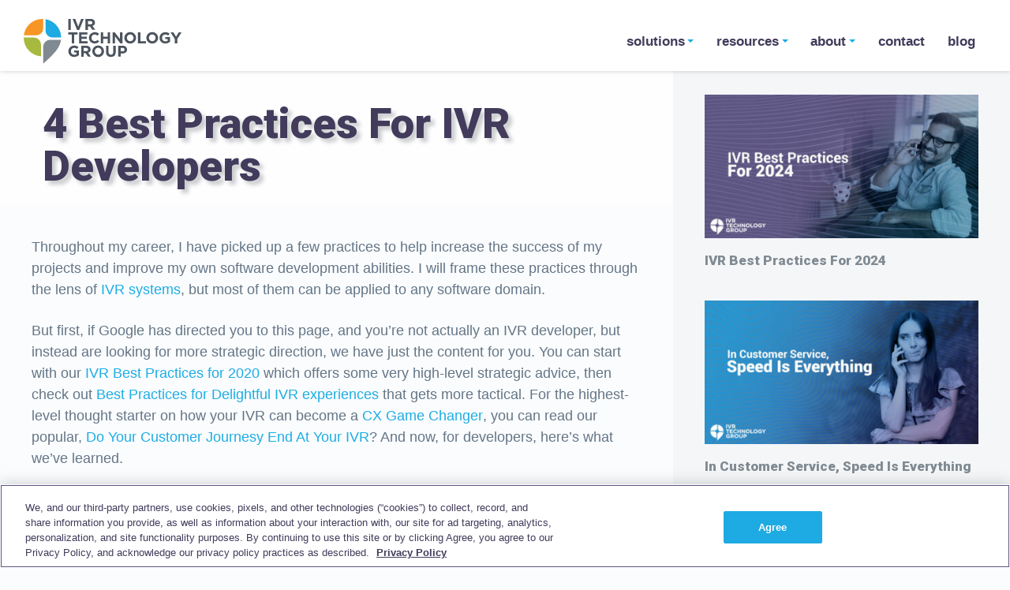

--- FILE ---
content_type: text/html; charset=UTF-8
request_url: https://www.ivrtechgroup.com/ivr/best-practices-ivr-developers
body_size: 10791
content:
<!DOCTYPE html><html lang="en-US"><head ><meta charset="UTF-8" /><meta name="description" content="When initially designing a project it is generally easier to think about the normal interactions or flows through a system. For example, a user calls into an IVR to check their account balance and pay any outstanding bills..." /><meta name="viewport" content="width=device-width, initial-scale=1" /><link media="all" href="https://www.ivrtechgroup.com/wp-content/cache/autoptimize/1/css/autoptimize_8f6b1e87221c4d82f1a1caf2bd6f78ef.css" rel="stylesheet"><title>4 Best Practices For IVR Developers</title><meta name='robots' content='max-image-preview:large' /><link rel='dns-prefetch' href='//fonts.googleapis.com' /><link href='http://www.googletagmanager.com' rel='preconnect' /><link href='https://fonts.googleapis.com' rel='preconnect' /><link rel="alternate" type="application/rss+xml" title="IVR Technology Group &raquo; Feed" href="https://www.ivrtechgroup.com/feed" /><link rel="alternate" type="application/rss+xml" title="IVR Technology Group &raquo; Comments Feed" href="https://www.ivrtechgroup.com/comments/feed" /><link rel="canonical" href="https://www.ivrtechgroup.com/ivr/best-practices-ivr-developers" /><meta property="og:title" content="4 Best Practices For IVR Developers" /><meta property="og:type" content="article" /><meta property="og:description" content="When initially designing a project it is generally easier to think about the normal interactions or flows through a system. For example, a user calls into an IVR to check their account balance and pay any outstanding bills..." /><meta property="og:url" content="https://www.ivrtechgroup.com/ivr/best-practices-ivr-developers/" /><meta property="og:image" content="https://www.ivrtechgroup.com/wp-content/uploads/2018/11/IVR-Dev.jpg" /><meta property="og:image:width" content="900" /><meta property="og:image:height" content="600" /><style id='safe-svg-svg-icon-style-inline-css' type='text/css'>.safe-svg-cover{text-align:center}.safe-svg-cover .safe-svg-inside{display:inline-block;max-width:100%}.safe-svg-cover svg{height:100%;max-height:100%;max-width:100%;width:100%}</style><link rel='stylesheet' id='google-font-roboto-css' href='//fonts.googleapis.com/css?family=Roboto%3A900&#038;ver=1.0.6' type='text/css' media='all' /><style id='business-pro-theme-inline-css' type='text/css'>.page-header:before,.front-page-4:before,.before-footer:before{background-color:rgba(129,215,66,0.53)}.wp-custom-logo .title-area{max-width:200px}</style> <script type='text/javascript' id='handl-utm-grabber-js-extra'>var handl_utm = [];
var handl_utm_all_params = ["utm_source","utm_medium","utm_term","utm_content","utm_campaign","first_utm_source","first_utm_medium","first_utm_term","first_utm_content","first_utm_campaign","fbclid","msclkid","gclid","handl_original_ref","handl_landing_page","handl_ip","handl_ref","handl_url","handl_ref_domain","handl_url_base","gaclientid","organic_source","organic_source_str","user_agent","traffic_source","first_traffic_source","handlID"];
var handl_utm_cookie_duration = ["45","1"];
var handl_utm_append_params = ["utm_source","utm_medium","utm_term","utm_content","utm_campaign","gclid"];
var handl_utm_first_touch_params = ["utm_source","utm_medium","utm_term","utm_content","utm_campaign"];
var handl_utm_predefined = [];</script> <link rel="https://api.w.org/" href="https://www.ivrtechgroup.com/wp-json/" /><link rel="alternate" type="application/json" href="https://www.ivrtechgroup.com/wp-json/wp/v2/posts/119631" /><link rel="EditURI" type="application/rsd+xml" title="RSD" href="https://www.ivrtechgroup.com/xmlrpc.php?rsd" /><link rel="alternate" type="application/json+oembed" href="https://www.ivrtechgroup.com/wp-json/oembed/1.0/embed?url=https%3A%2F%2Fwww.ivrtechgroup.com%2Fivr%2Fbest-practices-ivr-developers" /><link rel="alternate" type="text/xml+oembed" href="https://www.ivrtechgroup.com/wp-json/oembed/1.0/embed?url=https%3A%2F%2Fwww.ivrtechgroup.com%2Fivr%2Fbest-practices-ivr-developers&#038;format=xml" /><style>[class^="fieldset-handl_"]{display: none}</style><link rel="pingback" href="https://www.ivrtechgroup.com/xmlrpc.php" />  <script src="https://cdn.cookielaw.org/scripttemplates/otSDKStub.js"  type="text/javascript" charset="UTF-8" data-domain-script="7fbb76bd-1347-4564-9597-3ea8f434a68e" ></script> <script type="text/javascript">function OptanonWrapper() { }</script> 
 <script>(function(w,d,s,l,i){w[l]=w[l]||[];w[l].push({'gtm.start':
new Date().getTime(),event:'gtm.js'});var f=d.getElementsByTagName(s)[0],
j=d.createElement(s),dl=l!='dataLayer'?'&l='+l:'';j.setAttributeNode(d.createAttribute('data-ot-ignore'));
j.setAttribute('class','optanon-category-C0001'); j.async=true;j.src=
'https://www.googletagmanager.com/gtm.js?id='+i+dl;f.parentNode.insertBefore(j,f);
})(window,document,'script','dataLayer','GTM-N4MSTZR');</script> <style>.resnav .sub-menu {
        min-width: 38rem;
        max-width: 55rem;
    }
.popper { width: 100%; background: rgba(85,76,117,0.9); }
.popper a { color: #FFFFFF;  font-weight: 900; font-family: roboto;}
.popper a:hover { color: #f79525; }
.boxzilla { padding: 0px !important; width: 100% !important; background: none!important;}
.sub-menu a { color: #423b5b!important; }
.menu-item a { color: #423b5b!important; font-weight: 900!important; }
.site-header>.wrap:after, footer:after { background: none;}
.site-footer {  background-color: #423B5D!important; }
.post-template-default .site-container .site-inner .content-sidebar-wrap { margin-left: auto; margin-right: auto; max-width: 1280px;}
.post-template-default .site-container .site-inner .content-sidebar-wrap .sidebar {display: block; background-color: #f4f6f8; }
.post-template-default .site-container .site-inner .content-sidebar-wrap .sidebar .entry-title a { font-size: 0.9em; font-weight: bold; color: #808a92;}
.entry-title a:hover:before { content: "";}
.entry-title a:hover:after { content: "";}
.post-template-default .site-container .site-inner .content-sidebar-wrap .content {margin-left: auto; margin-right: auto;}
.post-template-default .site-container .site-inner .content-sidebar-wrap .content .singular-featured-image.ivr_blog { max-height: 440px; }

a.vc_gitem-link:hover{color: #000000; text-decoration: underline;}
.vc_gitem-zone-mini{background-color: #fafcfe;}
.grecaptcha-badge { display: none !important; }
@media (min-width: 900px) {
.blog-home { width: 25% !important; margin: 1vh 0 1vh 0 !important;}
.blog-home .entry-title a { font-size: 1.2em !important; color: #423b5b;}
.blog .entry-content p {font-size: 0.85em !important; line-height: 1.2em;}
}
.vc_grid.vc_row .vc_grid-item { display: block; float: left; }
.custom-logo, .custom-logo-lazyloaded { width: 200px; }
.vc_gitem-animated-block .vc-gitem-zone-height-mode-auto {
    height: 100px;
    min-height: 100px;
}
.entry-content ul {
    margin-bottom: 25px;
}
.ivr_blog h1 {width: 100%; padding: 7vh 1em 3vh 1em; margin: 0 !important; font-size: 3em; color: #423b5b; line-height: 1em; text-shadow: 5px 5px 5px #caccce, -5px -5px 5px #ffffff; position: relative;}

@media (max-width: 768px){
#brpromo { display: none; }
.post-template-default .site-container .site-inner .content-sidebar-wrap .content .singular-featured-image.ivr_blog { min-height: 20vh !important; max-height: 40vh !important; }
.type-post { margin: 25px 5px 0px 5px; }
.post-template-default .site-container .site-inner .content-sidebar-wrap .sidebar {display: none; }
.ivr_blog h1 { padding: 5vh 1em 2vh 1em; font-size: 2em; }
}
@media (min-width: 768px){
.vc_col-sm-3 { width: 24%; }
}
.vc_btn3:hover { color: #ffffff !important; }
.wpb_content_element .vc_gitem-zone-mini { max-height: 68px; overflow: hidden; margin-bottom: 20px;}
.blog_home {width: 100% !important;}
@media (max-width: 768px) {
.sub-menu-toggle { display: none;}
    .sub-menu { display: block; margin: 0; padding: 0 0 .25rem 0;}
    .menu-item { padding: .4em 0 .4em 0;}
    .menu-item a { padding: .2em 0 .4em 0;;}
    .sub-menu li:first-of-type {margin: 0; }
    .sub-menu a, .sub-menu li:first-of-type a { padding: 0;}
    .footer-widgets .widget-area { margin: 0 auto 7rem; }
    .footer-widgets-2, .footer-widgets-3 { width: 48%; float: left; }
}</style><meta name="generator" content="Powered by WPBakery Page Builder - drag and drop page builder for WordPress."/><link rel="icon" href="https://www.ivrtechgroup.com/wp-content/uploads/2020/06/cropped-ivr-icon-512-32x32.png" sizes="32x32" /><link rel="icon" href="https://www.ivrtechgroup.com/wp-content/uploads/2020/06/cropped-ivr-icon-512-192x192.png" sizes="192x192" /><link rel="apple-touch-icon" href="https://www.ivrtechgroup.com/wp-content/uploads/2020/06/cropped-ivr-icon-512-180x180.png" /><meta name="msapplication-TileImage" content="https://www.ivrtechgroup.com/wp-content/uploads/2020/06/cropped-ivr-icon-512-270x270.png" /> <noscript><style>.wpb_animate_when_almost_visible { opacity: 1; }</style></noscript></head><body class="post-template-default single single-post postid-119631 single-format-standard wp-custom-logo custom-header header-full-width content-sidebar genesis-breadcrumbs-hidden genesis-footer-widgets-visible no-js wpb-js-composer js-comp-ver-6.9.0 vc_responsive custom-single" itemscope itemtype="https://schema.org/WebPage"> <script>//
	(function(){
		var c = document.body.classList;
		c.remove( 'no-js' );
		c.add( 'js' );
	})();
	//</script>  <noscript><iframe src="https://www.googletagmanager.com/ns.html?id=GTM-N4MSTZR"
height="0" width="0" style="display:none;visibility:hidden"></iframe></noscript><div class="site-container"><ul class="genesis-skip-link"><li><a href="#genesis-nav-primary" class="screen-reader-shortcut"> Skip to primary navigation</a></li><li><a href="#genesis-content" class="screen-reader-shortcut"> Skip to main content</a></li><li><a href="#genesis-sidebar-primary" class="screen-reader-shortcut"> Skip to primary sidebar</a></li><li><a href="#genesis-footer-widgets" class="screen-reader-shortcut"> Skip to footer</a></li></ul><header class="site-header fixed" itemscope itemtype="https://schema.org/WPHeader"><div class="wrap"><div class="title-area"><a href="https://www.ivrtechgroup.com/" class="custom-logo-link" rel="home"><noscript><img width="144" height="41" src="https://www.ivrtechgroup.com/wp-content/uploads/2020/06/IVR-logo-2020-horiz.svg" class="custom-logo" alt="IVR Technology Group" decoding="async" /></noscript><img width="144" height="41" src='data:image/svg+xml,%3Csvg%20xmlns=%22http://www.w3.org/2000/svg%22%20viewBox=%220%200%20144%2041%22%3E%3C/svg%3E' data-src="https://www.ivrtechgroup.com/wp-content/uploads/2020/06/IVR-logo-2020-horiz.svg" class="lazyload custom-logo" alt="IVR Technology Group" decoding="async" /></a><p class="site-title" itemprop="headline"><a href="https://www.ivrtechgroup.com/">IVR Technology Group</a></p></div><nav class="nav-primary" aria-label="Main" itemscope itemtype="https://schema.org/SiteNavigationElement" id="genesis-nav-primary"><div class="wrap"><ul id="menu-new-2017" class="menu genesis-nav-menu menu-primary js-superfish"><li id="menu-item-119806" class="productsnav menu-item menu-item-type-custom menu-item-object-custom menu-item-has-children menu-item-119806"><a href="#" itemprop="url"><span itemprop="name">solutions</span></a><ul class="sub-menu"><li id="menu-item-122030" class="menu-item menu-item-type-post_type menu-item-object-page menu-item-122030"><a href="https://www.ivrtechgroup.com/voice-surveys" itemprop="url"><span itemprop="name"><b>Voice Surveys:</b><br><span class="subsub">Real-time customer feedback</span></span></a></li><li id="menu-item-121320" class="menu-item menu-item-type-post_type menu-item-object-page menu-item-121320"><a href="https://www.ivrtechgroup.com/ivr-payments" itemprop="url"><span itemprop="name"><b>Payments:</b><br><span class="subsub">Automated payments by phone &#038; text</span></span></a></li><li id="menu-item-121321" class="menu-item menu-item-type-post_type menu-item-object-page menu-item-121321"><a href="https://www.ivrtechgroup.com/outbound-voice-text" itemprop="url"><span itemprop="name"><b>Outbound:</b><br><span class="subsub">Omnichannel outbound campaigns</span></span></a></li><li id="menu-item-122013" class="menu-item menu-item-type-post_type menu-item-object-page menu-item-122013"><a href="https://www.ivrtechgroup.com/engagement-automation" itemprop="url"><span itemprop="name"><b>Self-Service:</b><br><span class="subsub">Customer Engagement Automation</span></span></a></li></ul></li><li id="menu-item-122014" class="resnav menu-item menu-item-type-custom menu-item-object-custom menu-item-has-children menu-item-122014"><a href="#" itemprop="url"><span itemprop="name">resources</span></a><ul class="sub-menu"><li id="menu-item-122273" class="menu-item menu-item-type-custom menu-item-object-custom menu-item-122273"><a href="https://www.ivrtechgroup.com/voice-surveys/voice-surveys-webinar" itemprop="url"><span itemprop="name"><b>Webinar Replay</b><br><span class="subsub">Customer Feedback Maturity Model</span></span></a></li><li id="menu-item-122243" class="menu-item menu-item-type-custom menu-item-object-custom menu-item-122243"><a href="https://www.ivrtechgroup.com/voice-surveys/customer-feedback-guidebook" itemprop="url"><span itemprop="name"><b>Guidebook</b><br><span class="subsub">Customer Feedback Maturity Model</span></span></a></li><li id="menu-item-122015" class="menu-item menu-item-type-post_type menu-item-object-page menu-item-122015"><a href="https://www.ivrtechgroup.com/voice-surveys/ebook-automated-voice-surveys-by-phone" itemprop="url"><span itemprop="name"><b>eBook</b><br><span class="subsub">Automated Voice Surveys</span></span></a></li><li id="menu-item-122141" class="menu-item menu-item-type-custom menu-item-object-custom menu-item-122141"><a href="https://www.ivrtechgroup.com/ivr-payments/ebook" itemprop="url"><span itemprop="name"><b>eBook</b><br><span class="subsub">Automated Payments by Phone</span></span></a></li></ul></li><li id="menu-item-118531" class="menu-item menu-item-type-post_type menu-item-object-page menu-item-has-children menu-item-118531"><a href="https://www.ivrtechgroup.com/about_us_deliver_wow" itemprop="url"><span itemprop="name">about</span></a><ul class="sub-menu"><li id="menu-item-119424" class="menu-item menu-item-type-post_type menu-item-object-page menu-item-119424"><a href="https://www.ivrtechgroup.com/about_us_deliver_wow" itemprop="url"><span itemprop="name">About Us</span></a></li><li id="menu-item-118593" class="menu-item menu-item-type-post_type menu-item-object-page menu-item-118593"><a href="https://www.ivrtechgroup.com/managed-cpaas/security-tokenization-redaction" itemprop="url"><span itemprop="name">Security First</span></a></li><li id="menu-item-119519" class="menu-item menu-item-type-post_type menu-item-object-page menu-item-119519"><a href="https://www.ivrtechgroup.com/about_us_deliver_wow/careers" itemprop="url"><span itemprop="name">Careers</span></a></li><li id="menu-item-118533" class="menu-item menu-item-type-post_type menu-item-object-page menu-item-118533"><a href="https://www.ivrtechgroup.com/about_us_deliver_wow/our-valued-partners" itemprop="url"><span itemprop="name">Our Valued Partners</span></a></li></ul></li><li id="menu-item-119303" class="menu-item menu-item-type-custom menu-item-object-custom menu-item-119303"><a href="/about_us_deliver_wow#contactform" itemprop="url"><span itemprop="name">contact</span></a></li><li id="menu-item-117338" class="menu-item menu-item-type-post_type menu-item-object-page current_page_parent menu-item-117338"><a href="https://www.ivrtechgroup.com/blog" itemprop="url"><span itemprop="name">blog</span></a></li></ul></div></nav></div></header><div class="site-inner"><div class="content-sidebar-wrap"><main class="content" id="genesis-content"><div class="ivr_blog" style = "position: relative;"><h1>4 Best Practices For IVR Developers</h1></div><article class="post-119631 post type-post status-publish format-standard has-post-thumbnail category-ivr tag-ivr-best-practices tag-ivr-developer entry" aria-label="4 Best Practices For IVR Developers" itemref="genesis-content" itemscope itemtype="https://schema.org/CreativeWork"><div class="entry-content" itemprop="text"><p>Throughout my career, I have picked up a few practices to help increase the success of my projects and improve my own software development abilities. I will frame these practices through the lens of <a href="https://www.ivrtechgroup.com/ivr-systems">IVR systems</a>, but most of them can be applied to any software domain.</p><p>But first, if Google has directed you to this page, and you&#8217;re not actually an IVR developer, but instead are looking for more strategic direction, we have just the content for you. You can start with our <a href="https://www.ivrtechgroup.com/ivr/ivr-best-practices-for-2020">IVR Best Practices for 2020</a> which offers some very high-level strategic advice, then check out <a href="https://www.ivrtechgroup.com/ivr/8-best-practices-deliver-delightful-ivr-experiences">Best Practices for Delightful IVR experiences</a> that gets more tactical. For the highest-level thought starter on how your IVR can become a <a href="https://www.ivrtechgroup.com/interactive-voice-response">CX Game Changer</a>, you can read our popular, <a href="https://www.ivrtechgroup.com/ivr/customer-journeys">Do Your Customer Journesy End At Your IVR</a>? And now, for developers, here&#8217;s what we&#8217;ve learned.</p><h3>1. Understand the Problem</h3><p>Every software project is attempting to solve a problem or address a need. If you are lucky, the problem will be something you are intimately familiar with and you will be able to pull in your own experiences. More commonly, a client will bring a project to you which you are unfamiliar with. In order to properly come up with a solution, you will need to understand what the underlying problem is. If you do not take the time to figure this out, you may find that the solution you create does not completely solve the problem or makes it worse. Spending a little extra time upfront to really understand the issue can go a long way to ensuring your project is a success.</p><h3>2. Plan Test Cases and User Interaction Up Front</h3><p>A software project, at a high level, is a collection of user interactions. A user could be someone calling on their phone to pay a bill, it could be someone on a computer looking up cat pictures, or it could be an automated server process connecting to an API to request how many widgets are left in stock. Regardless of the number of abstractions, a person is involved and cares about solving a problem.</p><p>When initially designing a project it is generally easier to think about the normal interactions or flows through a system. For example, a user calls into an IVR to check their account balance and pay any outstanding bills. Generally, it is harder to come up with exceptional cases outside of the normal flow. This form of thinking is usually more “What if…” based. What if the API is down? What if the caller’s credit card is denied? What if, instead of saying their account number, the caller starts singing Rick Astley&#8217;s Never Gonna Give You Up?</p><p>Once you have thought of all the normal and exceptional flows through your project, you can then write up the test cases that you plan to support. This step will give you a lot more confidence that you are building your solution correctly and provides a nice reference when you are ready to actually test out your implementation.</p><p>If you wait too long or do not plan your test cases at all, you are at risk of missing something important. Finding missing use cases that you need to support later will cause disruptions based on when the issue is discovered. In the best case, you will find the issue early in development and will be able to fix it without major rewrites. On the other end of the spectrum, you may never find the issue yourself and are instead woken up at 2 in the morning when the client finds it for you.</p><p>Planning test cases upfront, or at all, also makes it easier to implement automated testing. While they are not required for a project to succeed, you may find that having automated tests gives you peace of mind that your implementation works while you are developing it and later when you inevitability modify it.</p><h3>3. Implement in Short Iterations</h3><p>Software projects, regardless of size and complexity, can benefit from planning and scheduling work in short iterations. If you subscribe to generally accepted agile methodology practices, these iterations should be no longer than one or two weeks long. Short iterations allow you to quickly get feedback on your implementation by allowing clients or testers to play around with functionality as it is added. For example, if you are building a payment IVR, you may first want to build the functionality that looks up a caller by their account number. Once you have that functionality, you can show it to your client. From here, the client may say that they imagined something different and ask for changes. Changing requirements is, unfortunately, an inevitable part of all software projects, but you can reduce the disruption it causes if you can quickly find out when your mental model of the solution does not match your client’s.</p><p>When developing software, you will sometimes find that a customer is unable to fully articulate the problem they are trying to solve. Ideally, this will be straightened out before development starts. However, sometimes it can be helpful to create a quick and small prototype. The customer may not be able to describe the correct solution, but they may find it easier to point to something that is incorrect. Iterating quickly on this prototype can make it easier to nail down the actual requirements, and if you are lucky, you may be able to use the prototype as a starting point.</p><p>Projects that involve more than one person also greatly benefit from short iterations. These iterations allow you to integrate the codebases more frequently. The longer you wait to integrate diverging codebases, the more difficult and error-prone it becomes.</p><p>Outside of the actual implementation of the project, short iterations can help with planning and scheduling. They force you to break your software up into smaller chunks that can fit within the calendar time you have chosen. This process has the added benefit of making a large and complex project feel more manageable. If you have an IVR that needs to be able to take payments, activate accounts, and handle general customer support, you may find that breaking the project into smaller pieces makes it less daunting.</p><h3>4. Never Stop Learning</h3><p>Software development is a continually evolving field. Languages, programming paradigms, and frameworks quickly go in and out of style as developers look for better abstractions and more elegant designs. One of the most useful things you can do to improve yourself as a developer is to observe what others are creating. You do not have to and probably should not use new bleeding edge software for anything mission-critical. Instead, you should be looking to figure out what the developer’s goal is and how they go about achieving it. With this information, you can pull out the pieces that you find useful. You will also run into plenty of cases where you disagree with how a developer goes about their implementation or even the goal they are trying to achieve. This is still valuable information you can use and will shape how you go about solving your own problems.</p><p>These are just a few general practices I use to make myself a better developer. Take the pieces that you agree with, expand on them, and go out and build something great!</p><h2>Compass Automation Platform</h2><p>Drag and drop <a class="ivr_link" href="/managed-cpaas">IVR</a> builder inside a <a href="https://www.ivrtechgroup.com/managed-cpaas">Managed CPaaS</a> platform.</p></div><footer class="entry-footer"><p class="entry-meta"><span class="entry-categories"><noscript><img width='20' height='20' src='https://www.ivrtechgroup.com/wp-content/themes/ivrtech/assets/images/cats.svg'></noscript><img class="lazyload" width='20' height='20' src='data:image/svg+xml,%3Csvg%20xmlns=%22http://www.w3.org/2000/svg%22%20viewBox=%220%200%2020%2020%22%3E%3C/svg%3E' data-src='https://www.ivrtechgroup.com/wp-content/themes/ivrtech/assets/images/cats.svg'><a href="https://www.ivrtechgroup.com/category/ivr" rel="category tag">IVR and Automation</a></span> <span class="entry-tags"><noscript><img width='20' height='20' src='https://www.ivrtechgroup.com/wp-content/themes/ivrtech/assets/images/tags.svg'></noscript><img class="lazyload" width='20' height='20' src='data:image/svg+xml,%3Csvg%20xmlns=%22http://www.w3.org/2000/svg%22%20viewBox=%220%200%2020%2020%22%3E%3C/svg%3E' data-src='https://www.ivrtechgroup.com/wp-content/themes/ivrtech/assets/images/tags.svg'><a href="https://www.ivrtechgroup.com/tag/ivr-best-practices" rel="tag">IVR Best Practices</a>,&nbsp; <a href="https://www.ivrtechgroup.com/tag/ivr-developer" rel="tag">ivr developer</a></span></p></footer></article></main><aside class="sidebar sidebar-primary widget-area" role="complementary" aria-label="Primary Sidebar" itemscope itemtype="https://schema.org/WPSideBar" id="genesis-sidebar-primary"><h2 class="genesis-sidebar-title screen-reader-text">Primary Sidebar</h2><section id="featured-post-2" class="widget featured-content featuredpost"><div class="widget-wrap"><article class="post-120139 post type-post status-publish format-standard has-post-thumbnail category-ivr entry" aria-label="IVR Best Practices For 2024" itemref="genesis-content"><a href="https://www.ivrtechgroup.com/ivr/ivr-best-practices-for-2020" class="aligncenter" aria-hidden="true" tabindex="-1"><noscript><img width="400" height="210" src="https://www.ivrtechgroup.com/wp-content/uploads/2023/11/LI-blog-automation-best2024-400x210.jpg" class="entry-image attachment-post" alt="" decoding="async" itemprop="image" srcset="https://www.ivrtechgroup.com/wp-content/uploads/2023/11/LI-blog-automation-best2024-400x210.jpg 400w, https://www.ivrtechgroup.com/wp-content/uploads/2023/11/LI-blog-automation-best2024-768x403.jpg 768w, https://www.ivrtechgroup.com/wp-content/uploads/2023/11/LI-blog-automation-best2024.jpg 1200w" sizes="(max-width: 400px) 100vw, 400px" /></noscript><img width="400" height="210" src='data:image/svg+xml,%3Csvg%20xmlns=%22http://www.w3.org/2000/svg%22%20viewBox=%220%200%20400%20210%22%3E%3C/svg%3E' data-src="https://www.ivrtechgroup.com/wp-content/uploads/2023/11/LI-blog-automation-best2024-400x210.jpg" class="lazyload entry-image attachment-post" alt="" decoding="async" itemprop="image" data-srcset="https://www.ivrtechgroup.com/wp-content/uploads/2023/11/LI-blog-automation-best2024-400x210.jpg 400w, https://www.ivrtechgroup.com/wp-content/uploads/2023/11/LI-blog-automation-best2024-768x403.jpg 768w, https://www.ivrtechgroup.com/wp-content/uploads/2023/11/LI-blog-automation-best2024.jpg 1200w" data-sizes="(max-width: 400px) 100vw, 400px" /></a><header class="entry-header"><h4 class="entry-title" itemprop="headline"><a href="https://www.ivrtechgroup.com/ivr/ivr-best-practices-for-2020">IVR Best Practices For 2024</a></h4></header></article><article class="post-122137 post type-post status-publish format-standard has-post-thumbnail category-surveys entry" aria-label="In Customer Service, Speed Is Everything" itemref="genesis-content"><a href="https://www.ivrtechgroup.com/surveys/speed-is-everything" class="aligncenter" aria-hidden="true" tabindex="-1"><noscript><img width="400" height="210" src="https://www.ivrtechgroup.com/wp-content/uploads/2023/04/LI-blog-surveys-speed-400x210.jpg" class="entry-image attachment-post" alt="" decoding="async" itemprop="image" srcset="https://www.ivrtechgroup.com/wp-content/uploads/2023/04/LI-blog-surveys-speed-400x210.jpg 400w, https://www.ivrtechgroup.com/wp-content/uploads/2023/04/LI-blog-surveys-speed-768x403.jpg 768w, https://www.ivrtechgroup.com/wp-content/uploads/2023/04/LI-blog-surveys-speed.jpg 1200w" sizes="(max-width: 400px) 100vw, 400px" /></noscript><img width="400" height="210" src='data:image/svg+xml,%3Csvg%20xmlns=%22http://www.w3.org/2000/svg%22%20viewBox=%220%200%20400%20210%22%3E%3C/svg%3E' data-src="https://www.ivrtechgroup.com/wp-content/uploads/2023/04/LI-blog-surveys-speed-400x210.jpg" class="lazyload entry-image attachment-post" alt="" decoding="async" itemprop="image" data-srcset="https://www.ivrtechgroup.com/wp-content/uploads/2023/04/LI-blog-surveys-speed-400x210.jpg 400w, https://www.ivrtechgroup.com/wp-content/uploads/2023/04/LI-blog-surveys-speed-768x403.jpg 768w, https://www.ivrtechgroup.com/wp-content/uploads/2023/04/LI-blog-surveys-speed.jpg 1200w" data-sizes="(max-width: 400px) 100vw, 400px" /></a><header class="entry-header"><h4 class="entry-title" itemprop="headline"><a href="https://www.ivrtechgroup.com/surveys/speed-is-everything">In Customer Service, Speed Is Everything</a></h4></header></article><article class="post-121711 post type-post status-publish format-standard has-post-thumbnail category-ivr entry" aria-label="Demystifying Conversational AI For Customer Self-Service" itemref="genesis-content"><a href="https://www.ivrtechgroup.com/ivr/demystifying-conversational-ai" class="aligncenter" aria-hidden="true" tabindex="-1"><noscript><img width="400" height="210" src="https://www.ivrtechgroup.com/wp-content/uploads/2021/11/LI-blog-automation-conv-ai-400x210.jpg" class="entry-image attachment-post" alt="" decoding="async" itemprop="image" srcset="https://www.ivrtechgroup.com/wp-content/uploads/2021/11/LI-blog-automation-conv-ai-400x210.jpg 400w, https://www.ivrtechgroup.com/wp-content/uploads/2021/11/LI-blog-automation-conv-ai-768x403.jpg 768w, https://www.ivrtechgroup.com/wp-content/uploads/2021/11/LI-blog-automation-conv-ai.jpg 1200w" sizes="(max-width: 400px) 100vw, 400px" /></noscript><img width="400" height="210" src='data:image/svg+xml,%3Csvg%20xmlns=%22http://www.w3.org/2000/svg%22%20viewBox=%220%200%20400%20210%22%3E%3C/svg%3E' data-src="https://www.ivrtechgroup.com/wp-content/uploads/2021/11/LI-blog-automation-conv-ai-400x210.jpg" class="lazyload entry-image attachment-post" alt="" decoding="async" itemprop="image" data-srcset="https://www.ivrtechgroup.com/wp-content/uploads/2021/11/LI-blog-automation-conv-ai-400x210.jpg 400w, https://www.ivrtechgroup.com/wp-content/uploads/2021/11/LI-blog-automation-conv-ai-768x403.jpg 768w, https://www.ivrtechgroup.com/wp-content/uploads/2021/11/LI-blog-automation-conv-ai.jpg 1200w" data-sizes="(max-width: 400px) 100vw, 400px" /></a><header class="entry-header"><h4 class="entry-title" itemprop="headline"><a href="https://www.ivrtechgroup.com/ivr/demystifying-conversational-ai">Demystifying Conversational AI For Customer Self-Service</a></h4></header></article><article class="post-121782 post type-post status-publish format-standard has-post-thumbnail category-ivr entry" aria-label="The Impact Of Self-Service IVR On Contact Centers" itemref="genesis-content"><a href="https://www.ivrtechgroup.com/ivr/the-impact-of-self-service-ivr" class="aligncenter" aria-hidden="true" tabindex="-1"><noscript><img width="400" height="210" src="https://www.ivrtechgroup.com/wp-content/uploads/2023/01/LI-blog-automation-impact-400x210.jpg" class="entry-image attachment-post" alt="" decoding="async" itemprop="image" srcset="https://www.ivrtechgroup.com/wp-content/uploads/2023/01/LI-blog-automation-impact-400x210.jpg 400w, https://www.ivrtechgroup.com/wp-content/uploads/2023/01/LI-blog-automation-impact-768x403.jpg 768w, https://www.ivrtechgroup.com/wp-content/uploads/2023/01/LI-blog-automation-impact.jpg 1200w" sizes="(max-width: 400px) 100vw, 400px" /></noscript><img width="400" height="210" src='data:image/svg+xml,%3Csvg%20xmlns=%22http://www.w3.org/2000/svg%22%20viewBox=%220%200%20400%20210%22%3E%3C/svg%3E' data-src="https://www.ivrtechgroup.com/wp-content/uploads/2023/01/LI-blog-automation-impact-400x210.jpg" class="lazyload entry-image attachment-post" alt="" decoding="async" itemprop="image" data-srcset="https://www.ivrtechgroup.com/wp-content/uploads/2023/01/LI-blog-automation-impact-400x210.jpg 400w, https://www.ivrtechgroup.com/wp-content/uploads/2023/01/LI-blog-automation-impact-768x403.jpg 768w, https://www.ivrtechgroup.com/wp-content/uploads/2023/01/LI-blog-automation-impact.jpg 1200w" data-sizes="(max-width: 400px) 100vw, 400px" /></a><header class="entry-header"><h4 class="entry-title" itemprop="headline"><a href="https://www.ivrtechgroup.com/ivr/the-impact-of-self-service-ivr">The Impact Of Self-Service IVR On Contact Centers</a></h4></header></article><article class="post-120672 post type-post status-publish format-standard has-post-thumbnail category-ivr tag-global entry" aria-label="What Customers Expect From Self-Service" itemref="genesis-content"><a href="https://www.ivrtechgroup.com/ivr/what-customers-expect-from-self-service" class="aligncenter" aria-hidden="true" tabindex="-1"><noscript><img width="400" height="210" src="https://www.ivrtechgroup.com/wp-content/uploads/2020/07/LI-blog-automation-onething-400x210.jpg" class="entry-image attachment-post" alt="" decoding="async" itemprop="image" srcset="https://www.ivrtechgroup.com/wp-content/uploads/2020/07/LI-blog-automation-onething-400x210.jpg 400w, https://www.ivrtechgroup.com/wp-content/uploads/2020/07/LI-blog-automation-onething-768x403.jpg 768w, https://www.ivrtechgroup.com/wp-content/uploads/2020/07/LI-blog-automation-onething.jpg 1200w" sizes="(max-width: 400px) 100vw, 400px" /></noscript><img width="400" height="210" src='data:image/svg+xml,%3Csvg%20xmlns=%22http://www.w3.org/2000/svg%22%20viewBox=%220%200%20400%20210%22%3E%3C/svg%3E' data-src="https://www.ivrtechgroup.com/wp-content/uploads/2020/07/LI-blog-automation-onething-400x210.jpg" class="lazyload entry-image attachment-post" alt="" decoding="async" itemprop="image" data-srcset="https://www.ivrtechgroup.com/wp-content/uploads/2020/07/LI-blog-automation-onething-400x210.jpg 400w, https://www.ivrtechgroup.com/wp-content/uploads/2020/07/LI-blog-automation-onething-768x403.jpg 768w, https://www.ivrtechgroup.com/wp-content/uploads/2020/07/LI-blog-automation-onething.jpg 1200w" data-sizes="(max-width: 400px) 100vw, 400px" /></a><header class="entry-header"><h4 class="entry-title" itemprop="headline"><a href="https://www.ivrtechgroup.com/ivr/what-customers-expect-from-self-service">What Customers Expect From Self-Service</a></h4></header></article></div></section></aside></div></div><footer class="site-footer" itemscope itemtype="https://schema.org/WPFooter"><div class="wrap"><div class="footer-widgets" id="genesis-footer-widgets"><h2 class="genesis-sidebar-title screen-reader-text">Footer</h2><div class="wrap"><div class="widget-area footer-widgets-1 footer-widget-area"><section id="custom_html-18" class="widget_text widget widget_custom_html"><div class="widget_text widget-wrap"><div class="textwidget custom-html-widget"><svg id="Layer_1" data-name="Layer 1" xmlns="http://www.w3.org/2000/svg" viewbox="0 0 144.01 41.26" style="display: block; width: 65%; margin-left: 20px;"><defs><style>.cls-l1{fill:#f79525 !important;}.cls-l2{fill:#a8b93f !important;}.cls-l3{fill:#1eaae2 !important;}.cls-l4{fill:#808a92 !important;}.cls-l5{fill:#fff !important;}</style></defs><path class="cls-l1" d="M17.9,1.43h-.74A16.87,16.87,0,0,0,10.5,2.77,17.2,17.2,0,0,0,5.07,6.48,17.46,17.46,0,0,0,.2,16.54H11.48a6.4,6.4,0,0,0,6.41-6.39Z" transform="translate(-0.07 -1.42)"/><path class="cls-l2" d="M.07,18.6v.1a17.16,17.16,0,0,0,1.35,6.72,17.38,17.38,0,0,0,3.65,5.5,17.17,17.17,0,0,0,5.43,3.7,16.8,16.8,0,0,0,5.34,1.31V25a6.41,6.41,0,0,0-6.41-6.4Z" transform="translate(-0.07 -1.42)"/><path class="cls-l3" d="M34.24,18.6A17.29,17.29,0,0,0,23.81,2.77,16.81,16.81,0,0,0,20,1.65l0,10.54a6.41,6.41,0,0,0,6.41,6.41Z" transform="translate(-0.07 -1.42)"/><path class="cls-l4" d="M17.9,42.67l1-.89A85.7,85.7,0,0,0,29.49,31.06a25.19,25.19,0,0,0,3.45-5.84,17.76,17.76,0,0,0,1.19-4.56H24.29a6.39,6.39,0,0,0-6.4,6.4Z" transform="translate(-0.07 -1.42)"/><path class="cls-l5" d="M43.91,15.84H40.82V13.79h8.4v2.05H46.14v8.09H43.91Z" transform="translate(-0.07 -1.42)"/><path class="cls-l5" d="M50.64,13.79h7.65v2H52.86v2.06h4.78v2H52.86v2.13h5.5v2H50.64Z" transform="translate(-0.07 -1.42)"/><path class="cls-l5" d="M59.61,18.89v0a5.45,5.45,0,0,1,9.28-3.68l-1.42,1.64a3.73,3.73,0,0,0-2.59-1.15,3,3,0,0,0-2.94,3.16v0A3,3,0,0,0,64.88,22a3.68,3.68,0,0,0,2.67-1.18L69,22.29a5.22,5.22,0,0,1-4.16,1.81A5.12,5.12,0,0,1,59.61,18.89Z" transform="translate(-0.07 -1.42)"/><path class="cls-l5" d="M70.46,13.79h2.23v4H76.8v-4H79V23.93H76.8V19.86H72.69v4.07H70.46Z" transform="translate(-0.07 -1.42)"/><path class="cls-l5" d="M81.18,13.79h2L88,20V13.79h2.21V23.93h-1.9l-4.91-6.45v6.45h-2.2Z" transform="translate(-0.07 -1.42)"/><path class="cls-l5" d="M91.88,18.89v0a5.39,5.39,0,0,1,10.78,0v0a5.25,5.25,0,0,1-5.41,5.24A5.19,5.19,0,0,1,91.88,18.89Zm8.45,0v0a3.09,3.09,0,0,0-3.08-3.19,3,3,0,0,0-3,3.16v0A3.08,3.08,0,0,0,97.28,22,3,3,0,0,0,100.33,18.89Z" transform="translate(-0.07 -1.42)"/><path class="cls-l5" d="M104.35,13.79h2.23V21.9h5.06v2h-7.29Z" transform="translate(-0.07 -1.42)"/><path class="cls-l5" d="M112,18.89v0a5.39,5.39,0,0,1,10.78,0v0a5.25,5.25,0,0,1-5.41,5.24A5.19,5.19,0,0,1,112,18.89Zm8.44,0v0a3.08,3.08,0,0,0-3.07-3.19,3,3,0,0,0-3,3.16v0A3.08,3.08,0,0,0,117.4,22,3,3,0,0,0,120.44,18.89Z" transform="translate(-0.07 -1.42)"/><path class="cls-l5" d="M124,18.89v0a5.21,5.21,0,0,1,5.32-5.25,5.61,5.61,0,0,1,4,1.39l-1.4,1.7a3.76,3.76,0,0,0-2.65-1,3,3,0,0,0-2.92,3.16v0a3,3,0,0,0,3.07,3.21,3.5,3.5,0,0,0,2.1-.61V20h-2.24V18.09h4.4v4.4a6.53,6.53,0,0,1-4.33,1.61A5.08,5.08,0,0,1,124,18.89Z" transform="translate(-0.07 -1.42)"/><path class="cls-l5" d="M138,19.93l-3.9-6.14h2.61l2.42,4.07,2.46-4.07h2.53l-3.89,6.1v4H138Z" transform="translate(-0.07 -1.42)"/><path class="cls-l5" d="M40.82,1.42h2.23V11.56H40.82Z" transform="translate(-0.07 -1.42)"/><path class="cls-l5" d="M44.72,1.42h2.46l2.65,7.14,2.65-7.14h2.41l-4.1,10.21h-2Z" transform="translate(-0.07 -1.42)"/><path class="cls-l5" d="M56.43,1.42h4.78a4.23,4.23,0,0,1,3,1,3.13,3.13,0,0,1,.89,2.32v0a3.17,3.17,0,0,1-2.23,3.15l2.55,3.62H62.77L60.53,8.31h-1.8v3.25h-2.3Zm4.63,4.92c1.12,0,1.76-.58,1.76-1.43v0c0-.95-.69-1.45-1.81-1.45H58.73V6.34Z" transform="translate(-0.07 -1.42)"/><path class="cls-l5" d="M40.82,31.26v0A5.21,5.21,0,0,1,46.14,26a5.56,5.56,0,0,1,4,1.39l-1.4,1.69a3.76,3.76,0,0,0-2.65-1,3,3,0,0,0-2.91,3.16v0a3,3,0,0,0,3.07,3.22,3.61,3.61,0,0,0,2.1-.61V32.39H46.08V30.46h4.4v4.41a6.57,6.57,0,0,1-4.33,1.6A5.07,5.07,0,0,1,40.82,31.26Z" transform="translate(-0.07 -1.42)"/><path class="cls-l5" d="M52.63,26.16h4.63a4,4,0,0,1,3,1,3.19,3.19,0,0,1,.87,2.32v0a3.16,3.16,0,0,1-2.18,3.14l2.48,3.62H58.78l-2.17-3.24H54.86V36.3H52.63Zm4.49,4.93c1.08,0,1.71-.58,1.71-1.44v0c0-.95-.67-1.45-1.76-1.45H54.86v2.92Z" transform="translate(-0.07 -1.42)"/><path class="cls-l5" d="M62.65,31.26v0a5.39,5.39,0,0,1,10.78,0v0a5.39,5.39,0,0,1-10.78,0Zm8.45,0v0A3.09,3.09,0,0,0,68,28a3,3,0,0,0-3,3.16v0a3.09,3.09,0,0,0,3.07,3.19A3,3,0,0,0,71.1,31.26Z" transform="translate(-0.07 -1.42)"/><path class="cls-l5" d="M75.25,32V26.16h2.23V31.9c0,1.65.83,2.5,2.19,2.5s2.19-.82,2.19-2.43V26.16h2.23v5.72c0,3.07-1.73,4.58-4.45,4.58S75.25,34.94,75.25,32Z" transform="translate(-0.07 -1.42)"/><path class="cls-l5" d="M86.36,26.16h4.15c2.41,0,3.88,1.44,3.88,3.51v0c0,2.34-1.83,3.56-4.1,3.56h-1.7v3H86.36Zm4,5.11a1.57,1.57,0,0,0,1.77-1.53v0c0-1-.7-1.54-1.81-1.54H88.59v3.1Z" transform="translate(-0.07 -1.42)"/></svg> <br><div style="margin: 5px 5px 5px 20px; float: left;"><a href="http://www.linkedin.com/company/ivr-technology-group" target="_blank" rel="noopener"><svg id="follow us on LinkedIn" data-name="follow us on LinkedIn" xmlns="http://www.w3.org/2000/svg" viewbox="0 0 496 496" style="width: 1.5em;"><path d="M256,8C119,8,8,119,8,256S119,504,256,504,504,393,504,256,393,8,256,8ZM174.38,405.84H113.06V208.43h61.32Zm-30.7-224.33c-19.6,0-35.5-16.24-35.5-35.84a35.51,35.51,0,1,1,71,0C179.19,165.27,163.29,181.51,143.68,181.51ZM403.92,405.84H342.67v-96.1c0-22.9-.46-52.27-31.87-52.27-31.88,0-36.76,24.88-36.76,50.62v97.75H212.79V208.43h58.8v26.93h.86c8.19-15.51,28.18-31.88,58-31.88,62,0,73.45,40.86,73.45,93.92Z" transform="translate(-8 -8)" style="fill: #c0c0c0"/></svg></a></div><div style="margin: 5px; float: left;"><a href='m&#97;i&#108;to&#58;sa&#37;6C&#37;&#54;5s&#64;ivr%&#55;&#52;&#101;chnolog%79&#46;%&#54;&#51;o&#109;'><svg id="email us" data-name="email us" xmlns="http://www.w3.org/2000/svg" viewbox="0 0 496 496" style="width: 1.5em;"><path d="M256,8C119,8,8,119,8,256S119,504,256,504,504,393,504,256,393,8,256,8ZM426,351a31.69,31.69,0,0,1-31.68,31.68H119.72A31.69,31.69,0,0,1,88,351V216.14a4,4,0,0,1,6.4-3.11c14.79,11.49,34.39,26.07,101.71,75,13.92,10.16,37.42,31.55,60.85,31.42,23.56.19,47.52-21.65,60.92-31.42,67.32-48.91,86.85-63.56,101.64-75a4,4,0,0,1,6.4,3.1Zm0-177.54A15.78,15.78,0,0,1,419.89,186c-20.2,15.84-26.86,21.39-114.45,85C294.36,279,272.31,298.5,257,298.24c-15.31.26-37.36-19.27-48.44-27.32C121,207.36,114.31,201.75,94.11,186A15.87,15.87,0,0,1,88,173.5V161a31.69,31.69,0,0,1,31.68-31.68H394.28A31.69,31.69,0,0,1,426,161Z" transform="translate(-8 -8)" style="fill: #c0c0c0"/></svg></a></div><div style="margin: 5px; float: left;"><a href="tel:+17162502800"><svg id="call us" data-name="call us" xmlns="http://www.w3.org/2000/svg" viewbox="0 0 496 496" style="width: 1.5em;"><path d="M256,8C119,8,8,119,8,256S119,504,256,504,504,393,504,256,393,8,256,8ZM120.72,426a15.84,15.84,0,0,1-15.45-12.28L89.43,345a16,16,0,0,1,9.24-18.21l73.92-31.68a15.8,15.8,0,0,1,18.48,4.55l32.74,40a244.61,244.61,0,0,0,117-117l-40-32.73a15.8,15.8,0,0,1-4.56-18.48l31.68-73.92A16,16,0,0,1,346,88.43l68.64,15.84A15.83,15.83,0,0,1,427,119.72C427,289,289.74,426,120.72,426Z" transform="translate(-8 -8)" style="fill: #c0c0c0"/></svg></a></div></div></div></section></div><div class="widget-area footer-widgets-2 footer-widget-area"><section id="custom_html-19" class="widget_text widget widget_custom_html"><div class="widget_text widget-wrap"><div class="textwidget custom-html-widget"><div style="width: 90%;margin-left: auto;margin-right: auto;color: #e0e2e4;line-height: 1.5em;font-size: 0.9em;margin-bottom: 10vh"> <strong>IVR Technology Group</strong><br> HEADQUARTERS<br> &nbsp;&nbsp;65 Lawrence Bell Drive, Suite 102<br> &nbsp;&nbsp;Amherst, New York 14221<br> &nbsp;&nbsp;1-716-250-2800<br></div></div></div></section></div><div class="widget-area footer-widgets-3 footer-widget-area"><section id="custom_html-20" class="widget_text widget widget_custom_html"><div class="widget_text widget-wrap"><div class="textwidget custom-html-widget"><div style="width: 90%;margin-left: auto;margin-right: auto;color: #e0e2e4;line-height: 1.5em;font-size: 0.9em"> <strong>Important Links</strong><br> <a href="/about_us_deliver_wow#contactform" class="ivr_link">Contact Us</a><br> <a href="/platform/security-tokenization-redaction" class="ivr_link">Security</a><br> <a href="/privacy-policy" class="ivr_link">Privacy Policy</a> <br> <a href="https://www.ivrtechgroup.com/privacy-policy#4" class="ivr_link">Privacy Choices</a><br></div></div></div></section></div><div class="widget-area footer-widgets-4 footer-widget-area"><section id="custom_html-21" class="widget_text widget widget_custom_html"><div class="widget_text widget-wrap"><div class="textwidget custom-html-widget"><noscript><img src="/wp-content/uploads/2021/04/compliance.png" width="90%" alt="compliance"></noscript><img class="lazyload" src='data:image/svg+xml,%3Csvg%20xmlns=%22http://www.w3.org/2000/svg%22%20viewBox=%220%200%20210%20140%22%3E%3C/svg%3E' data-src="/wp-content/uploads/2021/04/compliance.png" width="90%" alt="compliance"></div></div></section></div></div></div><p>&#x000A9;&nbsp;2026 &middot; IVR Technology Group, LLC &middot; all rights reserved</p></div></footer></div> <script>if (typeof MsCrmMkt !== 'undefined'){
	    MsCrmMkt.MsCrmFormLoader.on("afterFormLoad", function(event) {
			jQuery(event.formPlaceholder).find('input').each(function(id, field){
			    var thiss = jQuery(field)			
			    
			    
			    if ( typeof(thiss.attr('title')) != 'undefined' ){
			        if (thiss.attr('title') != ''){
			            //console.log('1',field,thiss.attr('title'))
			            var param = thiss.attr('title').toLowerCase().replace(/\s+/g,'_')
			            var cookie_value = ''
					    if (param != '' && Cookies.get(param) && Cookies.get(param) != ''){
					        cookie_value = Cookies.get(param)
					    }
                        
                        if (cookie_value == ''){
	                        var param = thiss.attr('placeholder').toLowerCase().replace(/\s+/g,'_')
						    if (param != '' && Cookies.get(param) && Cookies.get(param) != ''){
						        cookie_value = Cookies.get(param)
						    }
                        }
                        
                    	thiss.val(cookie_value)
			        }else{
			            //console.log('2',field,thiss.attr('title'))
			        }
				}else{
			        //console.log('3',field,thiss.attr('title'))
				}
			})
	//		handl_utm_all_params.forEach(function(param) {
	//		    jQuery('input[title='+param+']').val(Cookies.get(param));
	//		})
		})
	}</script> <noscript><style>.lazyload{display:none;}</style></noscript><script data-noptimize="1">window.lazySizesConfig=window.lazySizesConfig||{};window.lazySizesConfig.loadMode=1;</script><script async data-noptimize="1" src='https://www.ivrtechgroup.com/wp-content/plugins/autoptimize/classes/external/js/lazysizes.min.js?ao_version=3.1.10'></script> <script type='text/javascript' id='business-menu-js-extra'>var genesis_responsive_menu = {"mainMenu":"Menu","subMenu":"Menu","menuIconClass":null,"subMenuIconClass":null,"menuClasses":{"combine":[".nav-primary"]}};</script> <script defer src="https://www.ivrtechgroup.com/wp-content/cache/autoptimize/1/js/autoptimize_82eccbf21d82d28fcc9979e384d17b77.js"></script></body></html>

--- FILE ---
content_type: text/css; charset=UTF-8
request_url: https://www.ivrtechgroup.com/wp-content/cache/autoptimize/1/css/autoptimize_8f6b1e87221c4d82f1a1caf2bd6f78ef.css
body_size: 8746
content:
/*! This file is auto-generated */
.wp-block-button__link{color:#fff;background-color:#32373c;border-radius:9999px;box-shadow:none;text-decoration:none;padding:calc(.667em + 2px) calc(1.333em + 2px);font-size:1.125em}
html{line-height:1.15;-ms-text-size-adjust:100%;-webkit-text-size-adjust:100%}body,html{margin:0}article,aside,figure,footer,header,main,nav,section{display:block}a{background-color:transparent;-webkit-text-decoration-skip:objects;color:#232c39;word-wrap:break-word}sub{font-size:75%;line-height:0;position:relative;vertical-align:baseline}.search .site-inner{max-width:100%}.search .entry{margin-bottom:0;padding:30px 30px 0}.search .entry-title{font-size:2.9rem}img{border-style:none;height:auto}svg:not(:root){overflow:hidden}button,input,select,textarea{font-family:Arial,sans-serif;font-size:100%;line-height:1.15;margin:0}button,input{overflow:visible}button,select{text-transform:none}[type=reset],[type=submit],button,html [type=button]{-webkit-appearance:button}[type=button]::-moz-focus-inner,[type=reset]::-moz-focus-inner,[type=submit]::-moz-focus-inner,button::-moz-focus-inner{border-style:none;padding:0}[type=button]:-moz-focusring,[type=reset]:-moz-focusring,[type=submit]:-moz-focusring,button:-moz-focusring{outline:ButtonText dotted .1rem}[type=checkbox],[type=radio]{-moz-box-sizing:border-box;box-sizing:border-box;padding:0}[type=number]::-webkit-inner-spin-button,[type=number]::-webkit-outer-spin-button{height:auto}[type=search]{-webkit-appearance:textfield;outline-offset:-2px;outline-offset:-.2rem}[type=search]::-webkit-search-cancel-button,[type=search]::-webkit-search-decoration{-webkit-appearance:none}::-webkit-file-upload-button{-webkit-appearance:button;font:inherit}[hidden]{display:none}html,input[type=search]{-moz-box-sizing:border-box;box-sizing:border-box}*,:after,:before{-moz-box-sizing:inherit;box-sizing:inherit}.author-box,.clearfix,.entry,.entry-content,.footer-widgets,.nav-primary,.pagination,.sidebar .widget,.site-container,.site-footer,.site-header,.site-inner,.wrap{clear:both}.author-box:after,.author-box:before,.clearfix:after,.clearfix:before,.entry-content:after,.entry-content:before,.entry:after,.entry:before,.footer-widgets:after,.footer-widgets:before,.nav-primary:after,.nav-primary:before,.pagination:after,.pagination:before,.sidebar .widget:after,.sidebar .widget:before,.site-container:after,.site-container:before,.site-footer:after,.site-footer:before,.site-header:after,.site-header:before,.site-inner:after,.site-inner:before,.wrap:after,.wrap:before{clear:both;display:block;content:''}*{-webkit-tap-highlight-color:transparent}html{font-size:62.5%;max-width:100vw;overflow-x:hidden;background-color:#fafcfe}body{background-color:#fafcfe;color:#4c545e;font-family:Arial,sans-serif;font-size:1.8rem;font-weight:300;line-height:1.5;-webkit-font-smoothing:antialiased;-moz-osx-font-smoothing:grayscale;text-rendering:optimizeLegibility;margin:0;max-width:100vw;overflow-x:hidden}body>div{font-size:1.8rem}p{margin:0 0 1.382em;padding:0}a:hover{color:#647585}ul{margin:0;padding:0}li{list-style-type:none}b,strong{font-weight:600}em,i{font-style:italic}h1,h2,h3,h4,h5,h6{font-family:Roboto,Arial,sans-serif;font-weight:900;line-height:1.2;margin:0 0 .382em;color:#423b5b}h1{font-size:1.8em;font-weight:900}h2{font-size:1.4em}h3{font-size:1.3em}h4{font-size:1.2em}h5{font-size:1.1em}h6{font-size:1.05em}input,select,textarea{background-color:#fafcfe;border-radius:0;padding:8px;width:100%;line-height:20px;font-size:18px;font-weight:400;color:#4e545b;border:1px solid #fff;box-shadow:inset 0 2px 6px rgba(0,0,0,.15)}input:focus,select:focus,textarea:focus{outline:0;border-color:#647585}:focus{outline:#f0f1f2 solid 2px}input[type=checkbox],input[type=image],input[type=radio]{width:auto}input[type=search]{-webkit-appearance:none}::-moz-placeholder{color:#647585;opacity:1}::-webkit-input-placeholder{color:#647585}.button,button,input[type=button],input[type=reset],input[type=submit]{background-color:#232c39;border:0;border-radius:0;color:#fff;cursor:pointer;font-family:Arial,sans-serif;font-size:1.5rem;font-weight:600;padding:1.2em 2.2em;text-decoration:none;display:inline-block;width:auto;height:auto;line-height:1;box-shadow:inset 0 0 0 9rem rgba(255,255,255,0),0 1rem 1rem -1rem rgba(35,44,57,.1);-webkit-transition:.75s cubic-bezier(0,1,.5,1);transition:.75s cubic-bezier(0,1,.5,1)}.button:hover,button:hover,input[type=button]:hover,input[type=reset]:hover,input[type=submit]:hover{color:#fff;box-shadow:inset 0 0 0 9rem rgba(255,255,255,.1),0 1.25rem 1rem -.5rem rgba(35,44,57,.1);-webkit-transition:.75s cubic-bezier(0,1,.5,1);transition:.75s cubic-bezier(0,1,.5,1)}.button.small,button.small,input[type=button].small,input[type=reset].small,input[type=submit].small{font-size:1.2rem}.button+.button,.button+button,button+.button,button+button,input[type=button]+.button,input[type=button]+button,input[type=reset]+.button,input[type=reset]+button,input[type=submit]+.button,input[type=submit]+button{margin-top:1em;clear:both}input[type=search]::-webkit-search-cancel-button,input[type=search]::-webkit-search-results-button{display:none}.wp-video-shortcode,embed,iframe,img,object,video{max-width:100%;display:block}figure{margin:0}.screen-reader-shortcut,.screen-reader-text,.screen-reader-text span,.wp-custom-logo .site-description,.wp-custom-logo .site-title{position:absolute!important;clip:rect(0,0,0,0);height:.1rem;width:.1rem;border:0;overflow:hidden}.screen-reader-shortcut:focus,.screen-reader-text:focus{clip:auto!important;height:auto;width:auto;top:1em;left:1em;display:block;padding:1rem 2rem;z-index:100000;text-decoration:none;color:#fff;background-color:#232c39;box-shadow:0 0 .2rem .2rem rgba(35,44,57,.1)}.genesis-skip-link{margin:0}.genesis-skip-link li{height:0;width:0;list-style:none}.site-inner{background-color:#fafcfe}.wrap{margin:0 auto;padding-left:5%;padding-right:5%}.wrap .wrap{max-width:100%;width:auto;padding:0}.content-sidebar-wrap{margin:0 auto;clear:both;padding:10vw 5vw;word-wrap:break-word;display:-webkit-box;display:-webkit-flex;display:-ms-flexbox;display:flex;-webkit-flex-wrap:wrap;-ms-flex-wrap:wrap;flex-wrap:wrap;-webkit-box-orient:vertical;-webkit-box-direction:normal;-webkit-flex-direction:column;-ms-flex-direction:column;flex-direction:column}.search-form{display:block;width:100%;position:relative;clear:both;margin-top:4px}.search-form:after,.search-form:before{clear:both;display:block;content:''}.search-form input[type=search]{width:100%}.search-form input[type=submit]{display:none}.entry-content .search-form{margin-bottom:1em}.aligncenter{display:block;margin:0 auto 1em}.entry-content .wp-video{margin:0 0 1em}.site-header{position:absolute;width:100%;z-index:100;-webkit-transition:.75s cubic-bezier(0,1,.5,1);transition:.75s cubic-bezier(0,1,.5,1)}.site-header>.wrap{display:-webkit-box;display:-webkit-flex;display:-ms-flexbox;display:flex;-webkit-box-align:center;-webkit-align-items:center;-ms-flex-align:center;align-items:center;-webkit-box-pack:justify;-webkit-justify-content:space-between;-ms-flex-pack:justify;justify-content:space-between;-webkit-flex-wrap:wrap;-ms-flex-wrap:wrap;flex-wrap:wrap;-webkit-transition:.75s cubic-bezier(0,1,.5,1);transition:.75s cubic-bezier(0,1,.5,1)}.title-area{margin:0 auto 0 0;position:relative;height:100%;display:block;-webkit-box-flex:1;-webkit-flex:1;-ms-flex:1;flex:1;padding:2rem 0;max-width:15rem}.wp-custom-logo .title-area{padding:1rem 0}.site-title{font-size:1.7rem;font-family:Arial,sans-serif;font-weight:600;line-height:1;margin-bottom:0;white-space:nowrap}.site-title a{color:#fff;text-decoration:none}.site-description{font-size:1.2rem;margin-bottom:0;line-height:1;color:#fff}.custom-logo-link{display:block}.header-widget-area .widget-wrap{clear:both}.header-widget-area .widget-wrap:after,.header-widget-area .widget-wrap:before{clear:both;display:block;content:''}.page-header{color:#fff;padding:12rem 0 6rem;text-align:center;background-size:cover;background-position:center;position:relative}.page-header:before{content:'';display:block;position:absolute;top:0;left:0;right:0;bottom:0;background-color:rgba(35,44,57,.9);z-index:1;pointer-events:none}.page-header .wrap{position:relative;z-index:1}.page-header h1{max-width:768px;margin:0 auto .382em}.page-header p{max-width:768px;margin:0 auto}.menu{width:100%;font-family:Arial,sans-serif;font-weight:700;font-size:1.8rem;line-height:1;text-align:center;display:-webkit-box;display:-webkit-flex;display:-ms-flexbox;display:flex;-webkit-flex-wrap:wrap;-ms-flex-wrap:wrap;flex-wrap:wrap;clear:both}.menu:after,.menu:before{clear:both;display:block;content:''}.menu-item{display:block;padding:.5em 0;width:100%;position:relative}.menu-item.right{margin-left:auto}.menu-item:focus,.menu-item:hover{outline:0}.menu-item.button{background-color:transparent;padding:0;font-size:1.2rem}.menu-item.button:hover{box-shadow:none}.menu-item.button>a>span{background-color:#19ade4;padding:1em 2em;border-radius:4px;color:#19ade4;margin-top:1em;display:block}.menu-item.button>a>span:hover{color:#19ade4;box-shadow:inset 0 0 0 9rem rgba(255,255,255,.1),0 1.25rem 1rem -.5rem rgba(35,44,57,.25);-webkit-transition:.75s cubic-bezier(0,1,.5,1);transition:.75s cubic-bezier(0,1,.5,1)}.menu-item a{width:auto;text-decoration:none;display:inline-block;padding:.5em 0;color:#3896ba;font-weight:500}.menu-item a span{position:relative}.menu-item a:focus,.menu-item a:hover,.menu-item.current-menu-item>a{color:#156c8f}.sub-menu .menu-item a:focus,.sub-menu .menu-item a:hover,.sub-menu .menu-item.current-menu-item>a{color:#000!important}.sub-menu{display:none;font-size:1.4rem;padding:1em 0;clear:both}.sub-menu:after,.sub-menu:before{clear:both;display:block;content:''}.sub-menu li{width:100%}.sub-menu li:first-of-type{margin-top:.5em}.sub-menu .sub-menu,.sub-menu a,.sub-menu li:first-of-type a{padding-left:1em}.nav-primary{width:100vw;margin:auto;padding:5vw;background-color:rgba(255,255,255,.9);border-top:2px solid #f0f1f2;border-bottom:2px solid #f0f1f2;position:fixed;overflow:auto;overflow-x:visible;-webkit-overflow-scrolling:touch;top:-1rem;left:-1rem;right:-1rem;bottom:-1rem;display:none}.nav-primary.visible{display:block}.no-js .nav-primary{width:100%;position:relative;display:block}.no-js .nav-primary .wrap{padding:0 5%}.no-js .nav-primary .menu-item{display:inline-block;width:auto;margin:0 .5em}.nav-primary .wrap{height:100%}.nav-primary .menu{min-height:100%;padding:0 0 1em;-webkit-box-orient:vertical;-webkit-box-direction:normal;-webkit-flex-direction:column;-ms-flex-direction:column;flex-direction:column;-webkit-box-pack:center;-webkit-justify-content:center;-ms-flex-pack:center;justify-content:center}.menu-toggle{padding:2.7rem 0;cursor:pointer;background-color:transparent;display:block;position:absolute;right:5vw;top:0;line-height:1;color:transparent;letter-spacing:-.5em;z-index:999}.menu-toggle:focus,.menu-toggle:hover{background:0 0;outline:0;box-shadow:none;color:transparent}.menu-toggle span{display:block;float:right;position:relative;height:.2rem;background:#3997bb;-webkit-transition:background 0s .2s;transition:background 0s .2s;width:2.5rem;margin-left:.236em;margin-top:.7rem;border-radius:4px}.menu-toggle span:after,.menu-toggle span:before{position:absolute;display:block;left:0;width:100%;height:.2rem;background-color:#3997bb;border-radius:4px;content:' '}.menu-toggle span:before{top:-.7rem;-webkit-transition:top .2s .2s,-webkit-transform .2s;transition:top .2s .2s,transform .2s,-webkit-transform .2s}.menu-toggle span:after{bottom:-.7rem;-webkit-transition:bottom .2s .2s,-webkit-transform .2s;transition:bottom .2s .2s,transform .2s,-webkit-transform .2s}.sub-menu-toggle{position:absolute;background-color:transparent;padding:.9em;margin:0 -1em 0 1em}.sub-menu-toggle:focus,.sub-menu-toggle:hover{background:0 0}.sub-menu-toggle:before{content:'';display:block;margin:.4rem 0 -.4rem;border:.7rem solid transparent;border-top-color:#19ade4}.entry{background-color:#fafcfe}.single .entry{background-color:transparent}.entry-title a{text-decoration:none;color:#19ade4;font-size:1.8em}.entry-content{clear:both}.entry-content:after,.entry-content:before{clear:both;display:block;content:''}.entry-content p{color:#647585}.archive .entry-content p,.blog .entry-content p{display:-webkit-box;display:-webkit-flex;display:-ms-flexbox;display:flex;-webkit-flex-wrap:wrap;-ms-flex-wrap:wrap;flex-wrap:wrap}.entry-content li{color:#647585}.entry-content ul{margin-bottom:5px}.type-post .entry-content ul>li{list-style-type:circle;margin-left:50px}.entry-content ul>li{list-style-type:none}.entry-content ul ul{margin-bottom:0}.entry-content li li{list-style-type:circle}.entry-content>:last-child{margin-bottom:0}.entry-image-link img{display:block}.entry-image-link{display:block;margin:0 0 3rem}.single .entry-footer{padding:3rem 0 0}p.entry-meta{font-size:1.2rem;font-family:Arial,sans-serif;font-weight:500}.entry-categories,.entry-tags{display:-webkit-box;display:-webkit-flex;display:-ms-flexbox;display:flex;-webkit-flex-wrap:wrap;-ms-flex-wrap:wrap;flex-wrap:wrap;-webkit-box-pack:start;-webkit-justify-content:flex-start;-ms-flex-pack:start;justify-content:flex-start;-webkit-box-align:start;-webkit-align-items:flex-start;-ms-flex-align:start;align-items:flex-start;-webkit-align-content:flex-start;-ms-flex-line-pack:start;align-content:flex-start}.entry-categories img,.entry-tags img{margin-right:.5em}.pagination{margin:5vw 0 10vw;width:100%;display:-webkit-box;display:-webkit-flex;display:-ms-flexbox;display:flex;-webkit-box-pack:center;-webkit-justify-content:center;-ms-flex-pack:center;justify-content:center;clear:both}.pagination:after,.pagination:before{clear:both;display:block;content:''}.archive-pagination ul{display:-webkit-box;display:-webkit-flex;display:-ms-flexbox;display:flex}.archive-pagination li{margin:0 .25em 0 0}.archive-pagination a{background-color:#fafcfe;color:#232c39;font-size:1.6rem;padding:.75rem 1rem;border-radius:4px;text-decoration:none;display:block;-webkit-transition:.75s cubic-bezier(0,1,.5,1);transition:.75s cubic-bezier(0,1,.5,1)}.archive-pagination .active a,.archive-pagination a:hover{background-color:#f89624;color:#fff}.sidebar-primary{-webkit-box-ordinal-group:4;-webkit-order:3;-ms-flex-order:3;order:3}.widget{margin-bottom:10vw;word-wrap:break-word}.widget:last-of-type{margin-bottom:0}.sidebar .widget{margin-bottom:5vw;font-size:1.6rem}.widget ul>li:last-of-type:not(.gfield){margin-bottom:0}.widget ul>li{margin-bottom:.2em;padding-bottom:.2em}.widget ul>li:last-of-type{padding-bottom:0}.widget li li{border:0;margin:0 0 0 1em;padding:0}.site-footer{background-color:#232c39;color:#a4a8ac;position:relative}.site-footer>.wrap{padding:0 5vw 5vw;position:relative}.site-footer>.wrap>p{margin-bottom:0;font-size:1.6rem;max-width:-webkit-calc(100% - 4rem);max-width:calc(100% - 4rem)}.site-footer a{color:#a4a8ac;text-decoration:none}.site-footer a:hover{color:#f6f7f8}.site-footer .back-to-top{position:fixed;right:.5vw;top:0;margin-top:50vh;background-color:rgba(25,173,228,.5);border-radius:4px;width:3rem;height:3rem;text-align:center;z-index:9999;display:none}.site-footer .back-to-top:hover{background-color:#19ade4}.site-footer .back-to-top:after,.site-footer .back-to-top:before{content:'';display:block;height:2px;width:8px;background-color:#fafcfe;position:absolute;top:1.3rem;left:.9rem;-webkit-transform:rotate(-45deg);-ms-transform:rotate(-45deg);transform:rotate(-45deg)}.site-footer .back-to-top:after{-webkit-transform:rotate(45deg);-ms-transform:rotate(45deg);transform:rotate(45deg);left:1.3rem}.footer-widgets{padding:6rem 0;z-index:0;font-size:1.7rem}.footer-widgets .widget-area{margin:0 auto 4rem}.footer-widgets .widget-area:last-of-type{margin-bottom:0}.footer-widgets .widget-area .widget{width:100%;display:block;margin:0 auto 2em}.footer-widgets .widget-area .widget:last-of-type{margin-bottom:0}.footer-widgets .menu-item{width:50%;line-height:1.618;padding:0;margin:0 0 1em;font-family:Arial,sans-serif;font-weight:400;text-transform:capitalize}.footer-widgets .menu-item a{font-size:1.6rem;float:left;text-align:left;padding:0;margin:0}.footer-widgets .menu-item a:hover,.footer-widgets .menu-item.current-menu-item>a{color:#f6f7f8}.footer-widgets .sub-menu{display:none!important}.front-page-1,.front-page-2,.front-page-3,.front-page-4,.front-page-5,.front-page-6{background-color:#fafcfe;padding:8rem 0}.front-page-4{background-color:#232c39;overflow:hidden;color:#fff;text-align:center;padding:10rem 0;position:relative}.front-page-4:before{content:'';display:block;position:absolute;top:0;left:0;right:0;bottom:0;background-color:rgba(35,44,57,.9);z-index:1;pointer-events:none}.front-page-4 .widget{max-width:64rem;margin:0 auto}.front-page-4 .widget-wrap{height:100%;width:100%;display:-webkit-box;display:-webkit-flex;display:-ms-flexbox;display:flex;-webkit-box-align:center;-webkit-align-items:center;-ms-flex-align:center;align-items:center;position:relative;z-index:1}.front-page-4 .widget.widget_media_video{margin:auto;top:0;left:0;right:0;bottom:0;height:100%;position:fixed;z-index:998;max-width:100%;opacity:0;pointer-events:none;visibility:hidden;-webkit-transition:.75s cubic-bezier(0,1,.5,1);transition:.75s cubic-bezier(0,1,.5,1)}.front-page-4 .widget.widget_media_video.visible{opacity:1;pointer-events:all;visibility:visible}.front-page-4 .textwidget{width:100%}.front-page-4 .wp-video{padding:5%;position:relative}.front-page-4 iframe{display:block;height:100%!important;width:100%!important;box-shadow:0 3rem 3rem -2rem rgba(35,44,57,.5)}.front-page-4 .before{position:fixed;background-color:rgba(35,44,57,.9);margin:auto;top:0;left:0;right:0;bottom:0}.archive .site-inner,.blog .site-inner,.page-template-page_blog .site-inner{background-color:#fafcfe}.archive .content,.blog .content,.page-template-page_blog .content{display:-webkit-box;display:-webkit-flex;display:-ms-flexbox;display:flex;-webkit-flex-wrap:wrap;-ms-flex-wrap:wrap;flex-wrap:wrap}.archive .entry,.blog .entry,.page-template-page_blog .entry{width:100%;padding:3rem;margin-bottom:3rem;background-color:#fafcfe;border-radius:4px;-webkit-transition:.75s cubic-bezier(0,1,.5,1);transition:.75s cubic-bezier(0,1,.5,1)}.archive .entry-title,.blog .entry-title,.page-template-page_blog .entry-title{font-size:1.6rem}.archive .entry-content,.blog .entry-content,.page-template-page_blog .entry-content{font-size:1.8rem;color:#647585}.archive .entry-footer,.blog .entry-footer,.page-template-page_blog .entry-footer{margin-top:1rem}.archive .entry-footer p,.blog .entry-footer p,.page-template-page_blog .entry-footer p{margin:0}.archive .entry-image-link,.blog .entry-image-link,.page-template-page_blog .entry-image-link{display:block;margin:-3rem -3rem 3rem}.archive .entry-image-link img,.blog .entry-image-link img,.page-template-page_blog .entry-image-link img{border-radius:4px 4px 0 0}.fa{text-shadow:.1em .1em 0 rgba(100,117,133,.1)}@media (min-width:512px){.button+.button,.button+button,button+.button,button+button,input[type=button]+.button,input[type=button]+button,input[type=reset]+.button,input[type=reset]+button,input[type=submit]+.button,input[type=submit]+button{margin-top:0;clear:none}.archive .entry,.blog .entry,.page-template-page_blog .entry{width:48.71795%}.archive .entry:nth-of-type(even),.blog .entry:nth-of-type(even),.page-template-page_blog .entry:nth-of-type(even){margin-left:0}}@media (min-width:768px){body,body>div{font-size:1.8rem}h1{font-size:2em}h2{font-size:1.4em}h3{font-size:1.3em}h4{font-size:1.2em}h5{font-size:1.2em}h6{font-size:1.1em}.wrap{width:100%;padding:0}.content-sidebar-wrap{width:100%;padding:6rem 0}.first{clear:both;margin-left:0}.page-header{padding:20rem 0 10rem}.sidebar .widget{margin-bottom:4rem}.site-footer>.wrap{padding:0 0 2rem}.footer-widgets .wrap{display:-webkit-box;display:-webkit-flex;display:-ms-flexbox;display:flex;-webkit-flex-wrap:wrap;-ms-flex-wrap:wrap;flex-wrap:wrap}.footer-widgets .widget-area{-webkit-box-flex:1;-webkit-flex:1;-ms-flex:1;flex:1;margin-left:2.564102564102564%}.footer-widgets .widget-area:first-of-type{margin-left:0}.footer-widgets p{max-width:90%}.front-page-4 .wrap{display:block}.front-page-4 .wp-video{padding:10%}}@media (min-width:896px){.content-sidebar-wrap{padding:6rem 0 0;-webkit-box-orient:horizontal;-webkit-box-direction:normal;-webkit-flex-direction:row;-ms-flex-direction:row;flex-direction:row;-webkit-box-pack:justify;-webkit-justify-content:space-between;-ms-flex-pack:justify;justify-content:space-between}.content-sidebar-wrap:after,.content-sidebar-wrap:before{position:absolute}.content{width:768px;margin-left:auto;margin-right:auto;padding-top:20px;margin-top:0}.sidebar-primary{width:33.33333%;margin-top:20px}.content-sidebar .content,.sidebar-content .content{width:66.66666%;margin-left:0;margin-right:0}.full-width-content .content{width:100%}.site-header>.wrap{padding:1.5rem 3rem 0;-webkit-flex-wrap:nowrap;-ms-flex-wrap:nowrap;flex-wrap:nowrap;position:fixed;top:0;left:0;background:#fff;box-shadow:0 1px 5px 0 rgba(0,0,0,.15)}.site-description{text-align:left;line-height:1.382}.header-widget-area{-webkit-box-ordinal-group:4;-webkit-order:3;-ms-flex-order:3;order:3;margin-left:1em;margin-right:0}.menu{text-align:left;font-size:1.7rem;font-weight:500}.menu-item{display:inline-block;padding:0;width:auto}.menu-item:focus>.sub-menu,.menu-item:hover>.sub-menu{opacity:1!important;pointer-events:all}.menu-item.menu-item-has-children>a>span:after{content:'';width:auto;display:inline-block;margin-left:.2em;border:4px solid transparent;border-top-color:#19ade4}.menu-item.button>a>span{margin-top:0;display:inline}.menu-item a{padding:1.7em 1em;width:100%}.sub-menu{position:absolute;min-width:25rem;max-width:60rem;z-index:99;border-radius:4px;background-color:#fafcfe;padding:.618em .5em;margin:0;font-size:1.7rem;line-height:1.2em;opacity:0!important;pointer-events:none;box-shadow:0 .5rem 1.5rem rgba(35,44,57,.05)}.productsnav .sub-menu{min-width:40rem;max-width:70rem}.sub-menu:before{content:'';display:block;position:absolute;top:-1rem;left:3rem;border:.5rem solid transparent;border-bottom-color:#fff}.sub-menu li:first-of-type{margin-top:0}.subsub{padding-left:2rem;font-size:.9em;color:#828b94}.sub-menu a{padding:1em;position:relative;word-wrap:break-word;color:#3997bb}.sub-menu .sub-menu{margin:-.6em 0 0 18.2rem;padding-left:.5em;left:0;top:0}.sub-menu .sub-menu:before{position:absolute;top:2em;left:-1rem;border:.5rem solid transparent;border-right-color:#fff}.nav-primary{background-color:transparent;border:none;position:relative;top:auto;left:auto;right:auto;bottom:auto;width:auto;display:block;margin:0;padding:0;overflow:visible;-webkit-overflow-scrolling:initial}.no-js .nav-primary{display:block;width:auto}.nav-primary .menu{padding:0;-webkit-box-orient:horizontal;-webkit-box-direction:normal;-webkit-flex-direction:row;-ms-flex-direction:row;flex-direction:row;-webkit-box-pack:end;-webkit-justify-content:flex-end;-ms-flex-pack:end;justify-content:flex-end}.menu-toggle,.sub-menu-toggle{display:none}.pagination{margin:4rem 0;-webkit-box-ordinal-group:4;-webkit-order:3;-ms-flex-order:3;order:3}.content-sidebar .pagination,.sidebar-content .pagination{width:-webkit-calc(75% - 4rem);width:calc(75% - 4rem)}.sidebar-primary{-webkit-box-ordinal-group:3;-webkit-order:2;-ms-flex-order:2;order:2}.widget{margin-bottom:0}.footer-widgets{padding:4rem 0 0}.front-page-1,.front-page-2,.front-page-3,.front-page-4,.front-page-5,.front-page-6{padding:12rem 0}.front-page-4{padding:20rem 0}.front-page-4 .widget{margin:0 auto}.archive.content-sidebar .entry,.archive.sidebar-content .entry,.blog.content-sidebar .entry,.blog.sidebar-content .entry,.page-template-page_blog.content-sidebar .entry,.page-template-page_blog.sidebar-content .entry{width:44%;float:left}.archive .entry,.blog .entry,.page-template-page_blog .entry{width:31.62393%;margin-left:2.5641%}.archive .entry:nth-of-type(3n+1),.blog .entry:nth-of-type(3n+1),.page-template-page_blog .entry:nth-of-type(3n+1){margin-left:0}}@media (min-width:1152px){.wp-custom-logo .title-area{padding:0}.menu-item a{padding:1.7em .85em}.sub-menu a{padding:.5em 1em .7em}}@media (max-width:896px){.header-widget-area ul{margin:2em auto;float:none;display:-webkit-box;display:-webkit-flex;display:-ms-flexbox;display:flex;-webkit-box-pack:center;-webkit-justify-content:center;-ms-flex-pack:center;justify-content:center}.header-widget-area ul li{margin:0 .5em}}@media screen\0{.nav-primary{margin:0 0 0 auto}.header-widget-area{margin-right:auto}}@media print{*,:after,:before{background:0 0!important;box-shadow:none!important;color:#232c39!important;text-shadow:none!important}a,a:visited{text-decoration:underline}a[href]:after{content:' (' attr(href) ')'}.site-title>a:after,a[href^='#']:after,a[href^='javascript:']:after{content:''}img{page-break-inside:avoid}img{max-width:100%!important;page-break-after:avoid;page-break-inside:avoid}@page{margin:2cm .5cm}h2,h3,p{orphans:3;widows:3}pre{border:2px solid #f0f1f2;page-break-inside:avoid}.content,.content-sidebar{width:100%}.entry-comments-link,.entry-footer,.genesis-box,.header-widget-area,.home-top,.nav-primary,.sidebar,button,input,select,textarea{display:none!important}.title-area{text-align:center;width:100%}.site-title>a{margin:0;text-decoration:none;text-indent:0}.site-inner{padding-top:0;position:relative;top:-10rem}h1,h2,h3,h4,h5,h6{orphans:3;page-break-after:avoid;page-break-inside:avoid;widows:3}pre,table{page-break-inside:avoid}dl,ul{page-break-before:avoid}}.description h2 a{color:#fff;text-decoration:none}.description h2 a:hover{color:#fff;font-weight:500;text-decoration:none}.description p a{line-height:3em}.site-footer p{text-align:center}#hero_blue .description p,#hero_green .description p,#hero_orange .description p,.description p{color:#fff;font-weight:400;margin:0 20px 10px;line-height:1.2em}#hero_menu_green{background-color:#fff;box-shadow:0 0 5px 0 rgba(0,0,0,.15)}.hero_menu{margin-left:auto;margin-right:auto;padding-top:4vh;padding-bottom:1vh;text-align:center}.hero_menu a{margin:0 3vw;text-decoration:none;color:#828b94!important;font-size:1.2em,line-height:1em;font-weight:500}.hero_menu a:hover{color:#000!important}#landing_hero{height:100vh;min-height:500px;min-width:100%;display:flex}.details{font-size:.8em;margin:3px 0;text-align:center}.vc_row{margin-left:auto!important;margin-right:auto!important}.vc_column-inner{padding-left:0!important;padding-right:0!important;padding-top:0!important}a.ivr_link{text-decoration:none;color:inherit;font-weight:400}a.ivr_link:hover{text-decoration:underline;color:inherit;font-weight:400}h1 a.ivr_link,h2 a.ivr_link,h3 a.ivr_link,h4 a{text-decoration:none;color:inherit;font-weight:400}.description h2 a:hover:before,h2 a.ivr_link:hover:before,h3 a.ivr_link:hover:before,h4 a:hover:before{content:"›"}.description h2 a:hover:after,h2 a.ivr_link:hover:after,h3 a.ivr_link:hover:after,h4 a:hover:after{content:"‹"}h4 a,h5 a{text-decoration:none!important;color:inherit;font-weight:400}h4 a:hover,h5 a:hover{color:#000!important}main{padding-top:20px}.gray_hero{background-color:rgba(76,84,94,.8);padding-top:0;height:100%;padding-bottom:3%}.platform.gray_hero{background-color:#4c545e}.gray_hero h1{color:#fff;font-size:2.7em;margin:0 0 0 4%}.gray_hero p{color:#d0d4d8;margin:0 4%;font-size:1.1em;line-height:1.1em}.orange_hero{background-color:rgba(248,150,36,.95)}.blue_hero{background-color:rgba(25,173,228,.9);padding:20px}.blue_hero,.green_hero,.orange_hero{padding-top:4%;height:100%;padding-bottom:4%}.vh60{padding-top:10vh;min-height:350px;height:56vh;max-height:500px}.blue_hero h1,.orange_hero h1{color:#fff;font-size:2.4em;margin:0 0 0 4%;font-weight:200}.blue_hero p,.orange_hero p{color:#fff;margin:0 0 0 4%;font-size:22px;line-height:28px}#blue_content_hero .vc_btn3-center,#green_content_hero .vc_btn3-center,#orange_content_hero .vc_btn3-center{margin-top:2vh}.wpb_single_image.wpb_content_element{margin-bottom:0!important}.ivr_row{margin:6vh auto}.ivr_row .value{margin:8vh auto}.ivr_midrow{margin:3vh auto}#home_blog,#home_promise,#home_promise_white{padding:0 10%}#home_promise,#home_promise_white{padding-top:4vh;padding-bottom:4vh}#home_blog p,#home_promise p{font-size:24px;line-height:29px}.blue_box p,.gray_back_box p,.gray_box p,.green_box p,.orange_box p,.white_box p{font-size:.9em;line-height:1.3em;margin-bottom:12px}.comp_image{float:left;width:170px}.comp_row{width:1190px;margin:2vh auto}.rowof4{padding:0;max-width:1200px}.rowof4 .blue_box,.rowof4 .gray_back_box,.rowof4 .gray_box,.rowof4 .green_box,.rowof4 .orange_box,.rowof4 .white_box,.rowof4_color .green_box,.rowof4_color .orange_box{padding:2vh 1%;margin:0}.home_box h2,.rowof4 h2{margin:0 0 .2em}.rowof4 .blue_box p,.rowof4 .gray_box p,.rowof4 .green_box p,.rowof4 .orange_box p,.rowof4 .white_box p,.rowof4_color .green_box p,.rowof4_color .orange_box p{font-size:.92em;line-height:1.25em;margin-bottom:12px;font-weight:300}.blue_box p,.green_box p,.rowof2 .blue_box p{color:#68717a}.blue_box h2,.gray_box h2,.gray_box h3,.green_box h2,.green_box h3,.orange_box h2,.orange_box h3,.rowof2 .blue_box h2{color:#4c545d}.vc_btn3{border-radius:28px;padding:14px 25px!important;font-weight:800!important;box-shadow:0 4px 10px 1px transparent,inset 0 4px 8px rgba(0,0,0,.2)!important}.vc_btn3:hover{padding:14px 35px!important;box-shadow:0 4px 10px 1px rgba(0,0,0,.2)!important}.vc_btn3:hover:after{content:url("data:image/svg+xml; utf8, <svg xmlns='http://www.w3.org/2000/svg' viewBox='0 0 448 512' height='16px' fill='white'><path d='M424.4 214.7L72.4 6.6C43.8-10.3 0 6.1 0 47.9V464c0 37.5 40.7 60.1 72.4 41.3l352-208c31.4-18.5 31.5-64.1 0-82.6z'></path></svg>");display:inline;padding-left:10px}.vc_btn3:hover:after svg{fill:#fff;width:.5em;height:.5em}.blue_icon svg,.green_icon svg{fill:#fff;padding:5px;filter:drop-shadow(-3px 3px 2px rgba(0,0,0,.01)) drop-shadow(-5px 5px 2px rgba(0,0,0,.01)) drop-shadow(-7px 7px 2px rgba(0,0,0,.01)) drop-shadow(-9px 9px 2px rgba(0,0,0,.01)) drop-shadow(-11px 11px 2px rgba(0,0,0,.01)) drop-shadow(-13px 13px 2px rgba(0,0,0,.01)) drop-shadow(-15px 15px 2px rgba(0,0,0,.01)) drop-shadow(-17px 17px 2px rgba(0,0,0,.01)) drop-shadow(-19px 19px 2px rgba(0,0,0,.01)) drop-shadow(-20px 20px 2px rgba(0,0,0,.01)) drop-shadow(-21px 21px 2px rgba(0,0,0,.01)) drop-shadow(-23px 23px 2px rgba(0,0,0,.01))}.icon_70 svg{display:block;width:4.5em;height:4.5em;margin:0 auto 5px}.icon_60 svg{display:block;margin:0 auto 5px;width:3.5em;height:3.5em}.icon_50 svg{display:block;width:2.5em;height:2.5em;margin:0 auto 5px;stroke-width:16px!important}.wpb_raw_html.blue_icon,.wpb_raw_html.gray_icon,.wpb_raw_html.green_icon,.wpb_raw_html.orange_icon,.wpb_raw_html.white_icon,.wpb_raw_html.white_icon2{margin:0 auto 10px}footer:after{background:linear-gradient(to right,#d0df54 33%,#1dade4 33%,#1dade4 66%,#f89624 66%,#f89624 100%);position:absolute;content:'';height:5px;right:0;left:0;top:0}.site-header>.wrap:after{background:linear-gradient(to right,#d0df54 33%,#1dade4 33%,#1dade4 66%,#f89624 66%,#f89624 100%);position:absolute;content:'';height:4px;right:0;left:0;top:0}.site-header{padding-top:0}.home_box h2,.landing_headline_row h2,.parallax_headline_row .blue_box h2,.rowof2 h2,.rowof4 .blue_box h2,.rowof4 .gray_back_box h2,.rowof4 .gray_box h2,.rowof4 .green_box h2,.rowof4 .orange_box h2,.rowof4 .white_box h2{font-size:1.3em}.rowof6{max-width:1260px;margin-left:auto;margin-right:auto;margin-bottom:40px!important}.rowof6 .ivr6{width:204px;padding:10px 3px;float:left;text-align:center;height:180px}.rowof6 h3{font-size:16px;font-weight:400;line-height:17px}.rowof6 p{font-size:14px;font-weight:300;line-height:17px}.bullet_box.vc_col-sm-6{width:46%;margin:0 2%}.parallax_headline_row{margin:3% 0 0;padding:5vh 0 4vh;color:#fff!important}.landing_headline_row h1,.parallax_headline_row h1{color:#fff!important;line-height:.9em;margin:0}.new_headline_row{text-align:center;margin:5vh 0 0;padding:12vh 0 2vh;color:#148bb7!important;border-top:1px solid #148bb7;background:-moz-linear-gradient(top,#e8e8e8 0,#fff 5%,#fafcfd 100%,#fafcfd 100%);background:-webkit-linear-gradient(top,#e8e8e8 0,#fff 5%,#fafcfd 100%,#fafcfd 100%);background:linear-gradient(to bottom,#e8e8e8 0,#fff 5%,#fafcfd 100%,#fafcfd 100%)}.rowof4 .vc_column-inner{padding-top:5px!important}.ivrstrong{color:#4b545d;font-weight:400}.bullet_box p{padding-left:2.5em;padding-right:1.5em;text-indent:-1.5em;font-size:1.9rem;margin:0 0 .8em}.ivr_blog_sidebar,.singular-featured-image.ivr_blog{background-size:cover;width:100%;margin:1vh auto 3vh;min-height:380px;height:50vh;background-position:center;padding:0}.ivr_blog h1{width:100%;padding:10px 30px;margin:0!important;font-size:1.75em;color:#423b5b;position:absolute;bottom:0;background-color:rgba(255,255,255,.85)}.type-post{margin:40px 40px 20px}.archive .post.type-post{margin:5vh 2% 0!important;width:46%!important}.widget_categories,.widget_recent_entries{margin:40px 40px 20px}.entry-image-link img{width:100%!important}.blog_headline{font-size:1.8em;margin:2vh 0 0 20px;color:#148bb6;clear:both}.blog-header{width:100%;clear:both}.blog-home{margin:2vh 0!important;width:33.333333%!important}.blog-home .entry-image-link{margin:0!important}.blog-home .entry-footer,.blog-home h2,.blog-home p{margin:0 20px 20px}.entry-tags{display:none}.entry-categories a{color:#ff9539;text-decoration:none;font-size:20px;font-weight:300;padding-top:10px}.entry-categories img{display:none}.post.type-post .entry-content a{color:#1dade4;text-decoration:none;font-weight:400}.post.type-post .entry-content a:hover{color:#ff9539}.integrations .rowof4 .vc_column_container{padding:2vh}.vc-gitem-zone-height-mode-auto{min-height:280px;height:45vh}.vc_gitem-animated-block .vc-gitem-zone-height-mode-auto{height:200px;min-height:200px}#Surveys text:hover,#analytics text:hover,#blog text:hover,#broadcast text:hover,#first-ring text:hover,#ivr text:hover,#our-partners text:hover,#partner text:hover,#payments text:hover,#platform text:hover,#security text:hover,#stack text:hover,#text text:hover,#tracking text:hover,#wow text:hover{fill:#000!important}#icon_ai,#icon_analytics,#icon_auto,#icon_broadcast,#icon_chatbot,#icon_compass,#icon_ivr,#icon_payments,#icon_redaction,#icon_surveys,#icon_text,#icon_tokenization,#icon_tracking{fill:#fff;stroke:#19ade4;stroke-width:6px}#icon_ai:hover,#icon_analytics:hover,#icon_auto:hover,#icon_broadcast:hover,#icon_chatbot:hover,#icon_compass:hover,#icon_ivr:hover,#icon_payments:hover,#icon_redaction:hover,#icon_surveys:hover,#icon_text:hover,#icon_tokenization:hover,#icon_tracking:hover{fill:#19ade4;stroke:#19ade4;stroke-width:0}#icon_security{fill:#fff;stroke:#f89624;stroke-width:8px}#icon_security:hover{fill:#f89624;stroke:#f89624;stroke-width:0}.svg_hover{fill:#19ade4!important;stroke-width:0!important}.svg_hover_or{fill:#f89624!important;stroke-width:0!important}[id^=copy_]{display:none;position:absolute;z-index:999999}.svg.vc_col-sm-12{float:none}text{fill:#838a93!important}[id^=copy_] text{fill:#fff!important}.wow{font-size:1.8em;line-height:1em}@media (max-width:800px){.rowof4 .blue_box{min-height:250px}.blog-home{margin:5vh 0 0!important;width:50%!important}}@media (max-width:512px){h1,h2,h3{font-weight:300;text-align:center}.icon_70 svg{width:4em;height:4em}.blank_row{display:none!important}.footer-widgets-2,.footer-widgets-3{width:50%;float:left}.footer-widgets-4{display:none}.integrations .rowof4 .vc_column_container{width:32%;float:left}.vh60{padding-top:5vh;min-height:370px;height:auto;max-height:500px}.content-sidebar-wrap{padding:30px 0!important}[id^=copy_]{display:inline-block;position:relative;z-index:1}.ivr_blog h1{padding:5px 15px;font-size:1.5em}.comp_image{float:left;width:85px}.comp_row{width:96%;margin:2vh 2%}.wow{font-size:1.8em}#blue_hero p,#blue_hero2 p,#blue_hero3 p,#gray_hero p,#gray_hero2 p,#gray_hero3 p,.blue_hero p,.orange_hero p{font-size:22px;line-height:25px}.blue_hero{padding:5% 1% 0}.vc_column-inner{padding-left:0!important;padding-right:0!important}#gray_hero h1,.blue_hero h1,.gray_hero h1,.green_hero h1,.orange_hero h1{color:#fff;font-size:2.2em;margin:0 0 20px 2%;font-weight:300;line-height:1em}main{padding-top:40px}.custom-logo{max-width:220px;padding-top:10px}#home_promise{padding:0}#home_promise p{font-size:18px;line-height:22px}.blank_box,.search-form{display:none!important}.nav-primary{background-color:rgba(255,255,255,.95);margin-left:25vw;border-left:1px solid #27ade4}.nav-primary .menu{text-align:left}.bullet_box{margin-bottom:2%}.rowof6{max-width:100%;margin-left:0;margin-right:0}.rowof6 .ivr6{width:48%;padding:10px 1%;float:left;text-align:center;height:200px}.rowof6 h3{font-size:15px;font-weight:400;line-height:17px}.rowof6 p{font-size:14px;font-weight:300;line-height:17px}.rowof4 .green_box{min-height:150px}.rowof4 .blue_box{min-height:180px}.bullet_box.vc_col-sm-6{width:98%;margin:0 1%}.blog-home{margin:5vh auto 0!important;width:100%!important}}